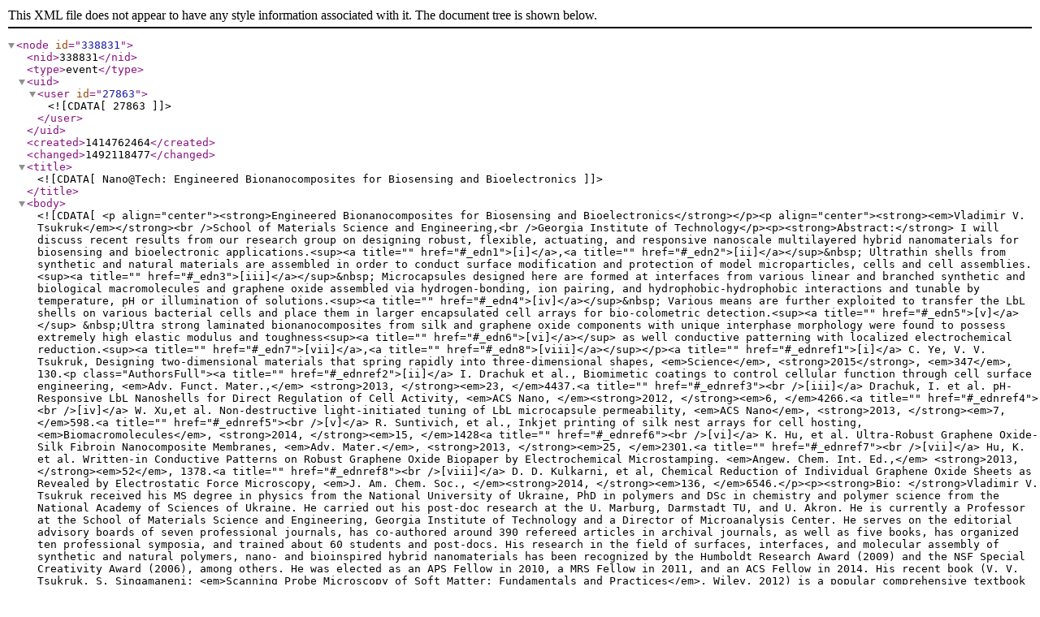

--- FILE ---
content_type: text/xml; charset=UTF-8
request_url: https://hg.gatech.edu/node/338831/xml
body_size: 9364
content:
<node id="338831">
  <nid>338831</nid>
  <type>event</type>
  <uid>
    <user id="27863"><![CDATA[27863]]></user>
  </uid>
  <created>1414762464</created>
  <changed>1492118477</changed>
  <title><![CDATA[Nano@Tech: Engineered Bionanocomposites for Biosensing and Bioelectronics]]></title>
  <body><![CDATA[<p align="center"><strong>Engineered Bionanocomposites for Biosensing and Bioelectronics</strong></p><p align="center"><strong><em>Vladimir V. Tsukruk</em></strong><br />School of Materials Science and Engineering,<br />Georgia Institute of Technology</p><p><strong>Abstract:</strong> I will discuss recent results from our research group on designing robust, flexible, actuating, and responsive nanoscale multilayered hybrid nanomaterials for biosensing and bioelectronic applications.<sup><a title="" href="#_edn1">[i]</a>,<a title="" href="#_edn2">[ii]</a></sup>&nbsp; Ultrathin shells from synthetic and natural materials are assembled in order to conduct surface modification and protection of model microparticles, cells and cell assemblies.<sup><a title="" href="#_edn3">[iii]</a></sup>&nbsp; Microcapsules designed here are formed at interfaces from various linear and branched synthetic and biological macromolecules and graphene oxide assembled via hydrogen-bonding, ion pairing, and hydrophobic-hydrophobic interactions and tunable by temperature, pH or illumination of solutions.<sup><a title="" href="#_edn4">[iv]</a></sup>&nbsp; Various means are further exploited to transfer the LbL shells on various bacterial cells and place them in larger encapsulated cell arrays for bio-colometric detection.<sup><a title="" href="#_edn5">[v]</a></sup> &nbsp;Ultra strong laminated bionanocomposites from silk and graphene oxide components with unique interphase morphology were found to possess extremely high elastic modulus and toughness<sup><a title="" href="#_edn6">[vi]</a></sup> as well conductive patterning with localized electrochemical reduction.<sup><a title="" href="#_edn7">[vii]</a>,<a title="" href="#_edn8">[viii]</a></sup></p><a title="" href="#_ednref1">[i]</a> C. Ye, V. V. Tsukruk, Designing two-dimensional materials that spring rapidly into three-dimensional shapes, <em>Science</em>, <strong>2015</strong>, <em>347</em>, 130.<p class="AuthorsFull"><a title="" href="#_ednref2">[ii]</a> I. Drachuk et al., Biomimetic coatings to control cellular function through cell surface engineering, <em>Adv. Funct. Mater.,</em> <strong>2013, </strong><em>23, </em>4437.<a title="" href="#_ednref3"><br />[iii]</a> Drachuk, I. et al. pH-Responsive LbL Nanoshells for Direct Regulation of Cell Activity, <em>ACS Nano, </em><strong>2012, </strong><em>6, </em>4266.<a title="" href="#_ednref4"><br />[iv]</a> W. Xu,et al. Non-destructive light-initiated tuning of LbL microcapsule permeability, <em>ACS Nano</em>, <strong>2013, </strong><em>7, </em>598.<a title="" href="#_ednref5"><br />[v]</a> R. Suntivich, et al., Inkjet printing of silk nest arrays for cell hosting, <em>Biomacromolecules</em>, <strong>2014, </strong><em>15, </em>1428<a title="" href="#_ednref6"><br />[vi]</a> K. Hu, et al. Ultra-Robust Graphene Oxide-Silk Fibroin Nanocomposite Membranes, <em>Adv. Mater.</em>, <strong>2013, </strong><em>25, </em>2301.<a title="" href="#_ednref7"><br />[vii]</a> Hu, K. et al. Written-in Conductive Patterns on Robust Graphene Oxide Biopaper by Electrochemical Microstamping. <em>Angew. Chem. Int. Ed.,</em> <strong>2013, </strong><em>52</em>, 1378.<a title="" href="#_ednref8"><br />[viii]</a> D. D. Kulkarni, et al, Chemical Reduction of Individual Graphene Oxide Sheets as Revealed by Electrostatic Force Microscopy, <em>J. Am. Chem. Soc., </em><strong>2014, </strong><em>136, </em>6546.</p><p><strong>Bio: </strong>Vladimir V. Tsukruk received his MS degree in physics from the National University of Ukraine, PhD in polymers and DSc in chemistry and polymer science from the National Academy of Sciences of Ukraine. He carried out his post-doc research at the U. Marburg, Darmstadt TU, and U. Akron. He is currently a Professor at the School of Materials Science and Engineering, Georgia Institute of Technology and a Director of Microanalysis Center. He serves on the editorial advisory boards of seven professional journals, has co-authored around 390 refereed articles in archival journals, as well as five books, has organized ten professional symposia, and trained about 60 students and post-docs. His research in the field of surfaces, interfaces, and molecular assembly of synthetic and natural polymers, nano- and bioinspired hybrid nanomaterials has been recognized by the Humboldt Research Award (2009) and the NSF Special Creativity Award (2006), among others. He was elected as an APS Fellow in 2010, a MRS Fellow in 2011, and an ACS Fellow in 2014. His recent book (V. V. Tsukruk, S. Singamaneni: <em>Scanning Probe Microscopy of Soft Matter: Fundamentals and Practices</em>, Wiley, 2012) is a popular comprehensive textbook on SPM applications of synthetic and biological materials.<strong><br /></strong></p>]]></body>
  <field_summary_sentence>
    <item>
      <value><![CDATA[Please join us as we welcome Professor Vladimir Tsukruk of the School of Materials Science and Engineering at the Georgia Institute of Technology.]]></value>
    </item>
  </field_summary_sentence>
  <field_summary>
    <item>
      <value><![CDATA[]]></value>
    </item>
  </field_summary>
  <field_time>
    <item>
      <value><![CDATA[2015-03-10T13:00:00-04:00]]></value>
      <value2><![CDATA[2015-03-10T14:00:00-04:00]]></value2>
      <rrule><![CDATA[]]></rrule>
      <timezone><![CDATA[America/New_York]]></timezone>
    </item>
  </field_time>
  <field_fee>
    <item>
      <value><![CDATA[]]></value>
    </item>
  </field_fee>
  <field_extras>
          <item>
        <value><![CDATA[free_food]]></value>
      </item>
      </field_extras>
  <field_audience>
          <item>
        <value><![CDATA[Undergraduate students]]></value>
      </item>
          <item>
        <value><![CDATA[Faculty/Staff]]></value>
      </item>
          <item>
        <value><![CDATA[Public]]></value>
      </item>
          <item>
        <value><![CDATA[Graduate students]]></value>
      </item>
      </field_audience>
  <field_media>
          <item>
        <nid>
          <node id="366561">
            <nid>366561</nid>
            <type>image</type>
            <title><![CDATA[Tsukruk]]></title>
            <body><![CDATA[]]></body>
                          <field_image>
                <item>
                  <fid>201702</fid>
                  <filename><![CDATA[tsukruk_bio_2015.jpg]]></filename>
                  <filepath><![CDATA[/sites/default/files/images/tsukruk_bio_2015_0.jpg]]></filepath>
                  <file_full_path><![CDATA[http://hg.gatech.edu//sites/default/files/images/tsukruk_bio_2015_0.jpg]]></file_full_path>
                  <filemime>image/jpeg</filemime>
                  <image_740><![CDATA[]]></image_740>
                  <image_alt><![CDATA[Tsukruk]]></image_alt>
                </item>
              </field_image>
            
                      </node>
        </nid>
      </item>
      </field_media>
  <field_contact>
    <item>
      <value><![CDATA[<p><a href="mailto:david.gottfried@ien.gatech.edu">david.gottfried@ien.gatech.edu</a></p>]]></value>
    </item>
  </field_contact>
  <field_location>
    <item>
      <value><![CDATA[]]></value>
    </item>
  </field_location>
  <field_sidebar>
    <item>
      <value><![CDATA[]]></value>
    </item>
  </field_sidebar>
  <field_phone>
    <item>
      <value><![CDATA[(404) 894-5100]]></value>
    </item>
  </field_phone>
  <field_url>
    <item>
      <url><![CDATA[http://www.ien.gatech.edu/]]></url>
      <title><![CDATA[]]></title>
            <attributes><![CDATA[]]></attributes>
    </item>
  </field_url>
  <field_email>
    <item>
      <email><![CDATA[info@ien.gatech.edu]]></email>
    </item>
  </field_email>
  <field_boilerplate>
    <item>
      <nid><![CDATA[]]></nid>
    </item>
  </field_boilerplate>
  <links_related>
      </links_related>
  <files>
      </files>
  <og_groups>
          <item>1271</item>
          <item>197261</item>
          <item>198081</item>
          <item>213771</item>
          <item>213791</item>
      </og_groups>
  <og_groups_both>
          <item><![CDATA[NanoTECH]]></item>
          <item><![CDATA[Institute for Electronics and Nanotechnology]]></item>
          <item><![CDATA[Georgia Electronic Design Center (GEDC)]]></item>
          <item><![CDATA[The Center for MEMS and Microsystems Technologies]]></item>
          <item><![CDATA[3D Systems Packaging Research Center]]></item>
      </og_groups_both>
  <field_categories>
          <item>
        <tid>1795</tid>
        <value><![CDATA[Seminar/Lecture/Colloquium]]></value>
      </item>
      </field_categories>
  <field_keywords>
          <item>
        <tid>115341</tid>
        <value><![CDATA[bioelectronics]]></value>
      </item>
          <item>
        <tid>10677</tid>
        <value><![CDATA[biosensing]]></value>
      </item>
          <item>
        <tid>12701</tid>
        <value><![CDATA[Institute for Electronics and Nanotechnology]]></value>
      </item>
          <item>
        <tid>66381</tid>
        <value><![CDATA[Nano@Tech; nanotechnolgy]]></value>
      </item>
          <item>
        <tid>1785</tid>
        <value><![CDATA[nanomaterials]]></value>
      </item>
          <item>
        <tid>8239</tid>
        <value><![CDATA[Vladimir Tsukruk]]></value>
      </item>
      </field_keywords>
</node>
